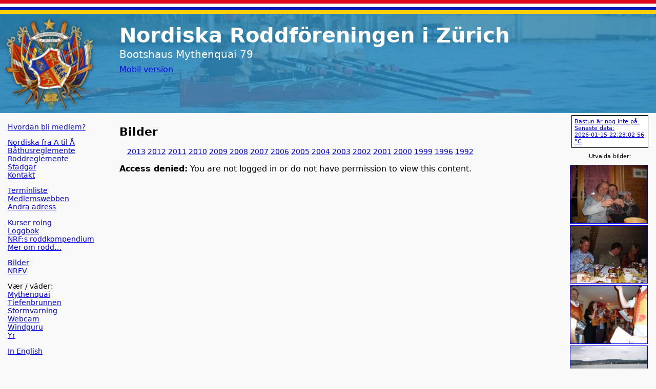

--- FILE ---
content_type: text/html; charset=UTF-8
request_url: https://nordiska.ch/fotoalbum/2009/Roddkurs3_2009/slides/DSC_8958.html
body_size: 2217
content:
<!DOCTYPE html><html><head>  <title>Nordiska</title>
  <meta http-equiv="Content-Type" content="text/html; charset=utf-8">
  <meta name="viewport" content="width=device-width, initial-scale=1">
  <link rel="apple-touch-icon-precomposed" href="/Images/apple_icon_196.png" />
  <link rel="icon" sizes="192x192" href="/Images/launcher_icon_192.png" />
  <link rel="manifest" href="/m/manifest.json" />
  <link rel="shortcut icon" href="/favicon.ico" />
  <link rel="stylesheet" href="/css/desktop.css" />
  <script src="https://ajax.googleapis.com/ajax/libs/jquery/2.1.4/jquery.min.js"></script>
<script>window.ENV = 'production';</script><script>window.PR_NR = 'PR_NR';</script></head><body style="background-color:#F9F9F9; border:0px; margin:0px; padding:0px;">
  <div class="page_container">
    <div style="clear:both;">
      <div style="height:0.75ex; width:100%; background-color:#E00718"></div>
      <div style="height:0.75ex; width:100%; background-color:#FFFFFF"></div>
      <div style="height:0.75ex; width:100%; background-color:#001DBB"></div>
      <div style="height:0.75ex; width:100%; background-color:#FFCD00"></div>
    </div>
    <div class="pane_top">
      <a href="/"><img style="width:100%;" src="/Images/top_background_20190902.jpg"></a>
      <div class="headline">
        <h1>Nordiska Roddf&ouml;reningen i Z&uuml;rich</h1>
        <p>Bootshaus Mythenquai 79</p>
        <p class="small"><a href="/m/">Mobil version</p>
      </div>
    </div>
    <div class="pane_left">
      <div class="textbox links">
        <p>
          <a href="/doc/view.php?desktop&id=1">Hvordan bli medlem?</a><br>
        </p>
        <p>
          <a href="/doc/view.php?desktop&id=44">Nordiska fra A til &Aring;</a><br>
          <a href="/doc/view.php?desktop&id=47">B&aring;thusreglemente</a><br>
          <a href="/doc/view.php?desktop&id=5">Roddreglemente</a><br>
          <a href="/public/stadgar_A4_30.11.2016.pdf">Stadgar</a><br>
          <a href="/public/kontakt.php">Kontakt</a>
        </p>
        <p>
          <a href="/public/terminliste.php?sort=1">Terminliste</a><br>
          <a href="/m/medlemmar.php">Medlemswebben</a><br>
          <a href="/privat/medlemmar/change_address.php">&Auml;ndra adress</a>
        </p>
        <p>
          <a href="/doc/view.php?desktop&id=2">Kurser roing</a><br>
          <a href="/privat/loggbok/">Loggbok</a><br>
          <a href="/privat/arkiv/internal.php?file=20201030_Roddkompendium_NRF_v1.1.pdf">NRF:s roddkompendium</a><br>
          <a href="/doc/view.php?desktop&id=54">Mer om rodd&#8230;</a>
        </p>
        <p>
          <a href="/FotoAlbum/Album.php">Bilder</a><br>
          <a href="/veteraner/">NRFV</a>
        </p>
        <p>
          V&aelig;r / v&auml;der:<br>
          <a href="https://www.tecson-data.ch/zurich/mythenquai/index.php">Mythenquai</a><br>
          <a href="https://www.tecson-data.ch/zurich/tiefenbrunnen/index.php">Tiefenbrunnen</a><br>
          <a href="https://zh.stwarn.ch/">Stormvarning</a><br>
          <a href="https://rcz.ch/webcam">Webcam</a><br>
          <a href="https://www.windguru.cz/57016">Windguru</a><br>
	  <a href="https://www.yr.no/nb/v%C3%A6rvarsel/daglig-tabell/2-2657896/Sveits/ZH/Distriktet%20Z%C3%BCrich/Z%C3%BCrich">Yr</a>
        </p>
        <p>
          <a href="/public/english.php">In English</a><br>
        </p>
      </div>
    </div>
    <div class="pane_right">
      <div class=saunaOnBox><a href=/public/sauna.php>
        Bastun &auml;r nog inte p&aring;.
        Senaste data:<br>
        2026-01-15 22:23:02 
        56 &deg;C
      </a></div>
      <div class="thumblist">
        <center>Utvalda bilder:</center>
        <ul>
          <li><a href='//nordiska.ch/fotoalbum/2005/Lenzerheide/thumbs/..'><img src='//nordiska.ch/fotoalbum/2005/Lenzerheide/thumbs/IMGP0532 Lenserheide Fondue.JPG?rightpane=1&token=MTc2ODUxMjI0MDo4OWEzMzlhNzY3NjNjYjM5ZDQ5ZDRhYjU5ZjJiNTcwMjYzNDczYzYzNzAxNjQyZGYwMDY2OWQwZTRkM2ZmN2Iw'></a>
          <li><a href='//nordiska.ch/fotoalbum/2003/Surstromming/thumbs/..'><img src='//nordiska.ch/fotoalbum/2003/Surstromming/thumbs/IMAG0009.JPG?rightpane=1&token=MTc2ODUxMjI0MDo4OWEzMzlhNzY3NjNjYjM5ZDQ5ZDRhYjU5ZjJiNTcwMjYzNDczYzYzNzAxNjQyZGYwMDY2OWQwZTRkM2ZmN2Iw'></a>
          <li><a href='//nordiska.ch/fotoalbum/2011/Kraftskiva/thumbs/..'><img src='//nordiska.ch/fotoalbum/2011/Kraftskiva/thumbs/P1010058.JPG?rightpane=1&token=MTc2ODUxMjI0MDo4OWEzMzlhNzY3NjNjYjM5ZDQ5ZDRhYjU5ZjJiNTcwMjYzNDczYzYzNzAxNjQyZGYwMDY2OWQwZTRkM2ZmN2Iw'></a>
          <li><a href='//nordiska.ch/fotoalbum/2005/Sommerleker/thumbs/..'><img src='//nordiska.ch/fotoalbum/2005/Sommerleker/thumbs/IMG_1219_1.jpg?rightpane=1&token=MTc2ODUxMjI0MDo4OWEzMzlhNzY3NjNjYjM5ZDQ5ZDRhYjU5ZjJiNTcwMjYzNDczYzYzNzAxNjQyZGYwMDY2OWQwZTRkM2ZmN2Iw'></a>
          <li><a href='//nordiska.ch/fotoalbum/2007/FL_SE_2007/thumbs/..'><img src='//nordiska.ch/fotoalbum/2007/FL_SE_2007/thumbs/swe-lichtenstein 13.10.07029.JPG?rightpane=1&token=MTc2ODUxMjI0MDo4OWEzMzlhNzY3NjNjYjM5ZDQ5ZDRhYjU5ZjJiNTcwMjYzNDczYzYzNzAxNjQyZGYwMDY2OWQwZTRkM2ZmN2Iw'></a>
        </ul>
      </div>
    </div>
    <div class="centerpane">
      <div class="maincontent">
<div class="textbox">
  <h2>Bilder</h2>
    <div class="links">
      <p>
        <a href="/fotoalbum/2013/">2013</a>
        <a href="/fotoalbum/2012/">2012</a>
        <a href="/fotoalbum/2011/">2011</a>
        <a href="/fotoalbum/2010/">2010</a>
        <a href="/fotoalbum/2009/">2009</a>
        <a href="/fotoalbum/2008/">2008</a>
        <a href="/fotoalbum/2007/">2007</a>
        <a href="/fotoalbum/2006/">2006</a>
        <a href="/fotoalbum/2005/">2005</a>
        <a href="/fotoalbum/2004/">2004</a>
        <a href="/fotoalbum/2003/">2003</a>
        <a href="/fotoalbum/2002/">2002</a>
        <a href="/fotoalbum/2001/">2001</a>
        <a href="/fotoalbum/2000/">2000</a>
        <a href="/fotoalbum/1999/">1999</a>
        <a href="/fotoalbum/1996/">1996</a>
        <a href="/fotoalbum/1992/">1992</a>
      </p>
    </div><p><strong>Access denied:</strong> You are not logged in or do not have permission to view this content.</p>    &nbsp;<p>
    &nbsp;<p>

</div>      </div>
    </div>
    <div class="pane_bottom">
      <div class="footer">
        <img width=500 src="/Images/long_row_line.gif">
        <table>
          <tr>
            <td align="left" valign="top">
              Nordiska&nbsp;Roddf&ouml;reningen&nbsp;i&nbsp;Z&uuml;rich<br>
              8000 Z&uuml;rich
            </td>
            <td align="left" valign="top">
              Postcheck-konto:&nbsp;80-14731-7<br>
              IBAN:&nbsp;CH4909000000800147317<br>
              BIC:&nbsp;POFICHBEXXX
            </td>
            <td align="left" valign="top">
              F&ouml;lj oss p&aring; sociala medier:<br>
              <a href="https://www.facebook.com/nordiska.roddforeningen/">
                Facebook
              </a>,
              <a href="http://www.instagram.com/nordiska_zrh/">
                Instagram
              </a>,
              <a href="https://www.flickr.com/photos/nordiska_ch/">Flickr</a>
            </td>
            <td align="left" valign="top">
              &copy;&nbsp;Nordiska&nbsp;Roddf&ouml;reningen
            </td>
          </tr>
        </table>
      </div>
    </div>
    <div style="clear:both;">
      <div style="height:0.75ex; width:100%; background-color:#E00718"></div>
      <div style="height:0.75ex; width:100%; background-color:#FFFFFF"></div>
      <div style="height:0.75ex; width:100%; background-color:#001DBB"></div>
      <div style="height:0.75ex; width:100%; background-color:#FFCD00"></div>
    </div>
  </div>
</body></html>

--- FILE ---
content_type: text/css
request_url: https://nordiska.ch/css/desktop.css
body_size: 486
content:
body {
  font-family:sans;
}

a img {
  border:0;
}

h1 {
  font-weight:bold;
  font-size:28px;
  line-height:7px;
}

h2 {
  font-weight:bold;
  font-size:140%;
}

h3 {
  font-weight:bold;
  font-size:120%;
}

h4 {
  font-weight:bold;
  font-size:100%;
}

p {
  font-size:100%;
}

p.small {
  font-size:80%;
}

table {
  font-size:80%;
}

div.page_container {
  width:800px;
  margin:0;
}

div.pane_top {
  position:relative;
  margin:0;
}

div.pane_left {
  position:relative;
  float:left;
  width:16%;
  margin:0;
}

div.centerpane {
  position:relative;
  margin-left:17%;
  margin-right:200px;
  margin-top:0;
  margin-bottom:0;
}

div.pane_right {
  position:relative;
  float:right;
  width:180px;
  margin:0;
}

div.pane_bottom {
  position:relative;
  clear:both;
  margin:0;
}

div.headline {
  position:absolute;
  top:10px;
  left:17%;
  color:white;
  font-family:sans;
  font-size:16px;
  line-height:7px;
  padding-top:0px;
  padding-bottom:0px;
  padding-left:15px;
  padding-right:15px;
}

div.footer {
  font-family:sans;
  font-size:80%;
  text-align:center;
  padding-top:15px;
}

div.footer table {
  margin: 0 auto;
  border:0;
  border-spacing:20px;
}

div.links {
  padding-top:0px;
  padding-bottom:0px;
  padding-left:15px;
  padding-right:15px;
}

div.links p {
  font-size:90%;
}

div.footer {
  font-size:80%;
}

div.textbox {
  border:0px;
  margin:0px;
  padding-top:0px;
  padding-bottom:0px;
  padding-left:15px;
  padding-right:15px;
}

div.maincontent {
  font-size:100%;
}

div.left_column {
  border:0px;
  margin:0px;
  padding-top:0px;
  padding-bottom:0px;
  padding-left:15px;
  padding-right:15px;
}

div.right_column {
  border:0px;
  margin:0px;
  padding-top:0px;
  padding-bottom:0px;
  padding-left:15px;
  padding-right:15px;
}

.article table {
  width: 100%;
}

.article td {
  vertical-align: top;
  padding: 10px;
}

.article_rubrik {
  font-weight: bold;
}

.article_left {
  background-color: #fff;
  width: 10em;
  text-align: center;
}

.article_right {
  background: #ebf3ff;
}

.reklam {
  background: #e0e0e0;
  padding: 5px;
  margin-bottom: 20px;
}

.thumblist {
  font-size:70%;
}

.thumblist img {
  width: 150px;
  border: solid 1px;
}

.thumblist ul {
  float:left;
  margin:0 0 0 2px;
  padding:10px;
  list-style: none;
}

.thumblist li {
  list-style:none;
  margin:10;
  padding:0;
  overflow:hidden;
}

.twoCol table {
  width: 100%;
}

.twoCol td {
  vertical-align: top;
  padding: 5px;
}

.twoCol_left {
  background: #fff;
  color: #626262;
  width: 7em;	
}

.twoCol_right {
  background: #ebf3ff;
}

.saunaOnBox {
  background: #fff;
  margin-left:15px;
  margin-right:15px;
  margin-bottom:10px;
  padding-left: 5px;
  padding-top: 5px;
  padding-bottom: 5px;
  border: 1px solid #000;
  font-size:70%;
}

.saunaOnBox img {
  width: 140px;	
}

.shoutBox {
  background-color:#ed1c24;
  color:#fff;
  margin-left:15px;
  margin-right:15px;
  margin-bottom:10px;
  padding:5px;
  border: 1px solid #000;
  font-size:70%;
  font-weight:bold;
}

div.shoutBox div+div {
  border-top: 1px solid #fff;
  margin-top: 3px;
  padding-top: 3px;
}

@media only screen and (min-width:800px) {
  div.page_container {
    width:100%;
  }
}

@media only screen and (min-width:1200px) {
  div.headline {
    top:10px;
    font-size:20px;
    line-height:10px;
  }
  h1 {
    font-size:40px;
    line-height:10px;
  }
  table {
    font-size:90%;
  }
}

@media only screen and (min-width:1500px) {
  div.headline {
    top:20px;
    font-size:24px;
    line-height:12px;
  }
  h1 {
    font-size:50px;
    line-height:12px;
  }
  div.links p {
    font-size:100%;
  }
  div.left_column {
    border:0px;
    margin:0px;
    padding-top:0px;
    padding-bottom:0px;
    width:46%;
    float:left;
  }
  div.right_column {
    border:0px;
    margin:0px;
    padding-top:0px;
    padding-bottom:0px;
    padding-left:15px;
    width:46%;
    float:left;
  }
}

@media print {
  div.pane_top {
    display:none;
  }
  div.pane_left {
    display:none;
  }
  div.pane_right {
    display:none;
  }
  div.headline {
    position:absolute;
    top:10px;
    left:0px;
    color:black;
    font-size:100%;
    line-height:12px;
  }
  h1 {
    font-size:150%;
    line-height:12px;
  }
}
